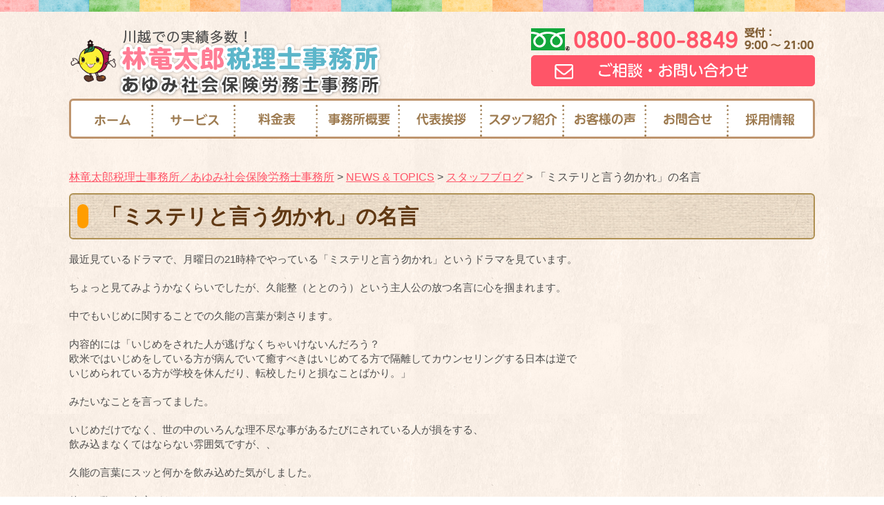

--- FILE ---
content_type: text/html; charset=UTF-8
request_url: https://dragon-tax.jp/post-840/
body_size: 8199
content:
<!DOCTYPE html>
<!--[if lte IE 7 ]><html class="ie8 ie7"><![endif]--> 
<!--[if IE 8 ]><html class="ie8"><![endif]--> 
<!--[if IE 9 ]><html class="ie9"><![endif]--> 
<!--[if (gt IE 9)|!(IE)]><!--><html><!--<![endif]-->
<head>
	<meta name="google-site-verification" content="WjO_PzZ-zaRZksWefzYwb6804rYBZR91GsuNt7r_568" />
	<meta http-equiv="Content-Type" content="text/html; charset=utf-8" />
	
	<meta http-equiv="Content-Style-Type" content="text/css" />
	<meta http-equiv="Content-Script-Type" content="text/javascript" />
	<meta http-equiv="imagetoolbar" content="no" />
	<meta name="robots" content="index, follow" />
	<meta name="robots" content="all" />
	<link href="https://dragon-tax.jp/wp-content/themes/hayashiryutaro/style.css?1768574011" rel="stylesheet" type="text/css" media="all" />

	<meta http-equiv="X-UA-Compatible" content="IE=EmulateIE9" />
	
	<meta name="viewport" content="width=1280" />
	
	
		<!-- All in One SEO 4.1.6.2 -->
		<title>「ミステリと言う勿かれ」の名言 - 林竜太郎税理士事務所／あゆみ社会保険労務士事務所</title>
		<meta name="description" content="最近見ているドラマで、月曜日の21時枠でやっている「ミステリと言う勿かれ」というドラマを見ています。 ちょっと見てみようかなくらいでしたが、久能整（ととのう）という主人公の放つ名言に心を掴まれます。 中でもいじめに関する […]" />
		<meta name="robots" content="max-image-preview:large" />
		<link rel="canonical" href="https://dragon-tax.jp/post-840/" />
		<meta property="og:locale" content="ja_JP" />
		<meta property="og:site_name" content="林竜太郎税理士事務所／あゆみ社会保険労務士事務所 -" />
		<meta property="og:type" content="article" />
		<meta property="og:title" content="「ミステリと言う勿かれ」の名言 - 林竜太郎税理士事務所／あゆみ社会保険労務士事務所" />
		<meta property="og:description" content="最近見ているドラマで、月曜日の21時枠でやっている「ミステリと言う勿かれ」というドラマを見ています。 ちょっと見てみようかなくらいでしたが、久能整（ととのう）という主人公の放つ名言に心を掴まれます。 中でもいじめに関する […]" />
		<meta property="og:url" content="https://dragon-tax.jp/post-840/" />
		<meta property="article:published_time" content="2022-01-25T04:52:22+00:00" />
		<meta property="article:modified_time" content="2022-01-25T04:52:22+00:00" />
		<meta name="twitter:card" content="summary" />
		<meta name="twitter:title" content="「ミステリと言う勿かれ」の名言 - 林竜太郎税理士事務所／あゆみ社会保険労務士事務所" />
		<meta name="twitter:description" content="最近見ているドラマで、月曜日の21時枠でやっている「ミステリと言う勿かれ」というドラマを見ています。 ちょっと見てみようかなくらいでしたが、久能整（ととのう）という主人公の放つ名言に心を掴まれます。 中でもいじめに関する […]" />
		<script type="application/ld+json" class="aioseo-schema">
			{"@context":"https:\/\/schema.org","@graph":[{"@type":"WebSite","@id":"https:\/\/dragon-tax.jp\/#website","url":"https:\/\/dragon-tax.jp\/","name":"\u6797\u7adc\u592a\u90ce\u7a0e\u7406\u58eb\u4e8b\u52d9\u6240\uff0f\u3042\u3086\u307f\u793e\u4f1a\u4fdd\u967a\u52b4\u52d9\u58eb\u4e8b\u52d9\u6240","inLanguage":"ja","publisher":{"@id":"https:\/\/dragon-tax.jp\/#organization"}},{"@type":"Organization","@id":"https:\/\/dragon-tax.jp\/#organization","name":"\u6797\u7adc\u592a\u90ce\u7a0e\u7406\u58eb\u4e8b\u52d9\u6240","url":"https:\/\/dragon-tax.jp\/"},{"@type":"BreadcrumbList","@id":"https:\/\/dragon-tax.jp\/post-840\/#breadcrumblist","itemListElement":[{"@type":"ListItem","@id":"https:\/\/dragon-tax.jp\/#listItem","position":1,"item":{"@type":"WebPage","@id":"https:\/\/dragon-tax.jp\/","name":"\u30db\u30fc\u30e0","description":"\u30b5\u30fc\u30d3\u30b9\u4e00\u89a7 \u30bb\u30df\u30ca\u30fc\u958b\u50ac\u5b9f\u7e3e \u9662\u9577\u592b\u4eba\u306e\u305f\u3081\u306e\u7d4c\u55b6\u587e\u30bb\u30df\u30ca\u30fc \u5f53\u65e5\u306e\u30bb\u30df\u30ca\u30fc\u98a8\u666f\u306f\u3053\u3061\u3089 \u30a8\u30f3 [\u2026]","url":"https:\/\/dragon-tax.jp\/"},"nextItem":"https:\/\/dragon-tax.jp\/post-840\/#listItem"},{"@type":"ListItem","@id":"https:\/\/dragon-tax.jp\/post-840\/#listItem","position":2,"item":{"@type":"WebPage","@id":"https:\/\/dragon-tax.jp\/post-840\/","name":"\u300c\u30df\u30b9\u30c6\u30ea\u3068\u8a00\u3046\u52ff\u304b\u308c\u300d\u306e\u540d\u8a00","description":"\u6700\u8fd1\u898b\u3066\u3044\u308b\u30c9\u30e9\u30de\u3067\u3001\u6708\u66dc\u65e5\u306e21\u6642\u67a0\u3067\u3084\u3063\u3066\u3044\u308b\u300c\u30df\u30b9\u30c6\u30ea\u3068\u8a00\u3046\u52ff\u304b\u308c\u300d\u3068\u3044\u3046\u30c9\u30e9\u30de\u3092\u898b\u3066\u3044\u307e\u3059\u3002 \u3061\u3087\u3063\u3068\u898b\u3066\u307f\u3088\u3046\u304b\u306a\u304f\u3089\u3044\u3067\u3057\u305f\u304c\u3001\u4e45\u80fd\u6574\uff08\u3068\u3068\u306e\u3046\uff09\u3068\u3044\u3046\u4e3b\u4eba\u516c\u306e\u653e\u3064\u540d\u8a00\u306b\u5fc3\u3092\u63b4\u307e\u308c\u307e\u3059\u3002 \u4e2d\u3067\u3082\u3044\u3058\u3081\u306b\u95a2\u3059\u308b [\u2026]","url":"https:\/\/dragon-tax.jp\/post-840\/"},"previousItem":"https:\/\/dragon-tax.jp\/#listItem"}]},{"@type":"Person","@id":"https:\/\/dragon-tax.jp\/author\/iizdpztuwehjbvwz0hdmbdpnxlbemowh\/#author","url":"https:\/\/dragon-tax.jp\/author\/iizdpztuwehjbvwz0hdmbdpnxlbemowh\/","name":"IizDpZTuwehjBvWZ0HdMbdpnXLBeMoWH","image":{"@type":"ImageObject","@id":"https:\/\/dragon-tax.jp\/post-840\/#authorImage","url":"https:\/\/secure.gravatar.com\/avatar\/052c88cf00337380b163f500ccc5cb26?s=96&d=mm&r=g","width":96,"height":96,"caption":"IizDpZTuwehjBvWZ0HdMbdpnXLBeMoWH"}},{"@type":"WebPage","@id":"https:\/\/dragon-tax.jp\/post-840\/#webpage","url":"https:\/\/dragon-tax.jp\/post-840\/","name":"\u300c\u30df\u30b9\u30c6\u30ea\u3068\u8a00\u3046\u52ff\u304b\u308c\u300d\u306e\u540d\u8a00 - \u6797\u7adc\u592a\u90ce\u7a0e\u7406\u58eb\u4e8b\u52d9\u6240\uff0f\u3042\u3086\u307f\u793e\u4f1a\u4fdd\u967a\u52b4\u52d9\u58eb\u4e8b\u52d9\u6240","description":"\u6700\u8fd1\u898b\u3066\u3044\u308b\u30c9\u30e9\u30de\u3067\u3001\u6708\u66dc\u65e5\u306e21\u6642\u67a0\u3067\u3084\u3063\u3066\u3044\u308b\u300c\u30df\u30b9\u30c6\u30ea\u3068\u8a00\u3046\u52ff\u304b\u308c\u300d\u3068\u3044\u3046\u30c9\u30e9\u30de\u3092\u898b\u3066\u3044\u307e\u3059\u3002 \u3061\u3087\u3063\u3068\u898b\u3066\u307f\u3088\u3046\u304b\u306a\u304f\u3089\u3044\u3067\u3057\u305f\u304c\u3001\u4e45\u80fd\u6574\uff08\u3068\u3068\u306e\u3046\uff09\u3068\u3044\u3046\u4e3b\u4eba\u516c\u306e\u653e\u3064\u540d\u8a00\u306b\u5fc3\u3092\u63b4\u307e\u308c\u307e\u3059\u3002 \u4e2d\u3067\u3082\u3044\u3058\u3081\u306b\u95a2\u3059\u308b [\u2026]","inLanguage":"ja","isPartOf":{"@id":"https:\/\/dragon-tax.jp\/#website"},"breadcrumb":{"@id":"https:\/\/dragon-tax.jp\/post-840\/#breadcrumblist"},"author":"https:\/\/dragon-tax.jp\/author\/iizdpztuwehjbvwz0hdmbdpnxlbemowh\/#author","creator":"https:\/\/dragon-tax.jp\/author\/iizdpztuwehjbvwz0hdmbdpnxlbemowh\/#author","datePublished":"2022-01-25T04:52:22+09:00","dateModified":"2022-01-25T04:52:22+09:00"},{"@type":"BlogPosting","@id":"https:\/\/dragon-tax.jp\/post-840\/#blogposting","name":"\u300c\u30df\u30b9\u30c6\u30ea\u3068\u8a00\u3046\u52ff\u304b\u308c\u300d\u306e\u540d\u8a00 - \u6797\u7adc\u592a\u90ce\u7a0e\u7406\u58eb\u4e8b\u52d9\u6240\uff0f\u3042\u3086\u307f\u793e\u4f1a\u4fdd\u967a\u52b4\u52d9\u58eb\u4e8b\u52d9\u6240","description":"\u6700\u8fd1\u898b\u3066\u3044\u308b\u30c9\u30e9\u30de\u3067\u3001\u6708\u66dc\u65e5\u306e21\u6642\u67a0\u3067\u3084\u3063\u3066\u3044\u308b\u300c\u30df\u30b9\u30c6\u30ea\u3068\u8a00\u3046\u52ff\u304b\u308c\u300d\u3068\u3044\u3046\u30c9\u30e9\u30de\u3092\u898b\u3066\u3044\u307e\u3059\u3002 \u3061\u3087\u3063\u3068\u898b\u3066\u307f\u3088\u3046\u304b\u306a\u304f\u3089\u3044\u3067\u3057\u305f\u304c\u3001\u4e45\u80fd\u6574\uff08\u3068\u3068\u306e\u3046\uff09\u3068\u3044\u3046\u4e3b\u4eba\u516c\u306e\u653e\u3064\u540d\u8a00\u306b\u5fc3\u3092\u63b4\u307e\u308c\u307e\u3059\u3002 \u4e2d\u3067\u3082\u3044\u3058\u3081\u306b\u95a2\u3059\u308b [\u2026]","inLanguage":"ja","headline":"\u300c\u30df\u30b9\u30c6\u30ea\u3068\u8a00\u3046\u52ff\u304b\u308c\u300d\u306e\u540d\u8a00","author":{"@id":"https:\/\/dragon-tax.jp\/author\/iizdpztuwehjbvwz0hdmbdpnxlbemowh\/#author"},"publisher":{"@id":"https:\/\/dragon-tax.jp\/#organization"},"datePublished":"2022-01-25T04:52:22+09:00","dateModified":"2022-01-25T04:52:22+09:00","articleSection":"\u30b9\u30bf\u30c3\u30d5\u30d6\u30ed\u30b0","mainEntityOfPage":{"@id":"https:\/\/dragon-tax.jp\/post-840\/#webpage"},"isPartOf":{"@id":"https:\/\/dragon-tax.jp\/post-840\/#webpage"}}]}
		</script>
		<!-- All in One SEO -->

<script type="text/javascript">
window._wpemojiSettings = {"baseUrl":"https:\/\/s.w.org\/images\/core\/emoji\/14.0.0\/72x72\/","ext":".png","svgUrl":"https:\/\/s.w.org\/images\/core\/emoji\/14.0.0\/svg\/","svgExt":".svg","source":{"concatemoji":"https:\/\/dragon-tax.jp\/wp-includes\/js\/wp-emoji-release.min.js?ver=41a432d4261b712a4c793de5e510430b"}};
/*! This file is auto-generated */
!function(e,a,t){var n,r,o,i=a.createElement("canvas"),p=i.getContext&&i.getContext("2d");function s(e,t){p.clearRect(0,0,i.width,i.height),p.fillText(e,0,0);e=i.toDataURL();return p.clearRect(0,0,i.width,i.height),p.fillText(t,0,0),e===i.toDataURL()}function c(e){var t=a.createElement("script");t.src=e,t.defer=t.type="text/javascript",a.getElementsByTagName("head")[0].appendChild(t)}for(o=Array("flag","emoji"),t.supports={everything:!0,everythingExceptFlag:!0},r=0;r<o.length;r++)t.supports[o[r]]=function(e){if(p&&p.fillText)switch(p.textBaseline="top",p.font="600 32px Arial",e){case"flag":return s("\ud83c\udff3\ufe0f\u200d\u26a7\ufe0f","\ud83c\udff3\ufe0f\u200b\u26a7\ufe0f")?!1:!s("\ud83c\uddfa\ud83c\uddf3","\ud83c\uddfa\u200b\ud83c\uddf3")&&!s("\ud83c\udff4\udb40\udc67\udb40\udc62\udb40\udc65\udb40\udc6e\udb40\udc67\udb40\udc7f","\ud83c\udff4\u200b\udb40\udc67\u200b\udb40\udc62\u200b\udb40\udc65\u200b\udb40\udc6e\u200b\udb40\udc67\u200b\udb40\udc7f");case"emoji":return!s("\ud83e\udef1\ud83c\udffb\u200d\ud83e\udef2\ud83c\udfff","\ud83e\udef1\ud83c\udffb\u200b\ud83e\udef2\ud83c\udfff")}return!1}(o[r]),t.supports.everything=t.supports.everything&&t.supports[o[r]],"flag"!==o[r]&&(t.supports.everythingExceptFlag=t.supports.everythingExceptFlag&&t.supports[o[r]]);t.supports.everythingExceptFlag=t.supports.everythingExceptFlag&&!t.supports.flag,t.DOMReady=!1,t.readyCallback=function(){t.DOMReady=!0},t.supports.everything||(n=function(){t.readyCallback()},a.addEventListener?(a.addEventListener("DOMContentLoaded",n,!1),e.addEventListener("load",n,!1)):(e.attachEvent("onload",n),a.attachEvent("onreadystatechange",function(){"complete"===a.readyState&&t.readyCallback()})),(e=t.source||{}).concatemoji?c(e.concatemoji):e.wpemoji&&e.twemoji&&(c(e.twemoji),c(e.wpemoji)))}(window,document,window._wpemojiSettings);
</script>
<style type="text/css">
img.wp-smiley,
img.emoji {
	display: inline !important;
	border: none !important;
	box-shadow: none !important;
	height: 1em !important;
	width: 1em !important;
	margin: 0 0.07em !important;
	vertical-align: -0.1em !important;
	background: none !important;
	padding: 0 !important;
}
</style>
	<link rel='stylesheet' id='wp-block-library-css' href='https://dragon-tax.jp/wp-includes/css/dist/block-library/style.min.css?ver=41a432d4261b712a4c793de5e510430b' type='text/css' media='all' />
<link rel='stylesheet' id='classic-theme-styles-css' href='https://dragon-tax.jp/wp-includes/css/classic-themes.min.css?ver=41a432d4261b712a4c793de5e510430b' type='text/css' media='all' />
<style id='global-styles-inline-css' type='text/css'>
body{--wp--preset--color--black: #000000;--wp--preset--color--cyan-bluish-gray: #abb8c3;--wp--preset--color--white: #ffffff;--wp--preset--color--pale-pink: #f78da7;--wp--preset--color--vivid-red: #cf2e2e;--wp--preset--color--luminous-vivid-orange: #ff6900;--wp--preset--color--luminous-vivid-amber: #fcb900;--wp--preset--color--light-green-cyan: #7bdcb5;--wp--preset--color--vivid-green-cyan: #00d084;--wp--preset--color--pale-cyan-blue: #8ed1fc;--wp--preset--color--vivid-cyan-blue: #0693e3;--wp--preset--color--vivid-purple: #9b51e0;--wp--preset--gradient--vivid-cyan-blue-to-vivid-purple: linear-gradient(135deg,rgba(6,147,227,1) 0%,rgb(155,81,224) 100%);--wp--preset--gradient--light-green-cyan-to-vivid-green-cyan: linear-gradient(135deg,rgb(122,220,180) 0%,rgb(0,208,130) 100%);--wp--preset--gradient--luminous-vivid-amber-to-luminous-vivid-orange: linear-gradient(135deg,rgba(252,185,0,1) 0%,rgba(255,105,0,1) 100%);--wp--preset--gradient--luminous-vivid-orange-to-vivid-red: linear-gradient(135deg,rgba(255,105,0,1) 0%,rgb(207,46,46) 100%);--wp--preset--gradient--very-light-gray-to-cyan-bluish-gray: linear-gradient(135deg,rgb(238,238,238) 0%,rgb(169,184,195) 100%);--wp--preset--gradient--cool-to-warm-spectrum: linear-gradient(135deg,rgb(74,234,220) 0%,rgb(151,120,209) 20%,rgb(207,42,186) 40%,rgb(238,44,130) 60%,rgb(251,105,98) 80%,rgb(254,248,76) 100%);--wp--preset--gradient--blush-light-purple: linear-gradient(135deg,rgb(255,206,236) 0%,rgb(152,150,240) 100%);--wp--preset--gradient--blush-bordeaux: linear-gradient(135deg,rgb(254,205,165) 0%,rgb(254,45,45) 50%,rgb(107,0,62) 100%);--wp--preset--gradient--luminous-dusk: linear-gradient(135deg,rgb(255,203,112) 0%,rgb(199,81,192) 50%,rgb(65,88,208) 100%);--wp--preset--gradient--pale-ocean: linear-gradient(135deg,rgb(255,245,203) 0%,rgb(182,227,212) 50%,rgb(51,167,181) 100%);--wp--preset--gradient--electric-grass: linear-gradient(135deg,rgb(202,248,128) 0%,rgb(113,206,126) 100%);--wp--preset--gradient--midnight: linear-gradient(135deg,rgb(2,3,129) 0%,rgb(40,116,252) 100%);--wp--preset--duotone--dark-grayscale: url('#wp-duotone-dark-grayscale');--wp--preset--duotone--grayscale: url('#wp-duotone-grayscale');--wp--preset--duotone--purple-yellow: url('#wp-duotone-purple-yellow');--wp--preset--duotone--blue-red: url('#wp-duotone-blue-red');--wp--preset--duotone--midnight: url('#wp-duotone-midnight');--wp--preset--duotone--magenta-yellow: url('#wp-duotone-magenta-yellow');--wp--preset--duotone--purple-green: url('#wp-duotone-purple-green');--wp--preset--duotone--blue-orange: url('#wp-duotone-blue-orange');--wp--preset--font-size--small: 13px;--wp--preset--font-size--medium: 20px;--wp--preset--font-size--large: 36px;--wp--preset--font-size--x-large: 42px;--wp--preset--spacing--20: 0.44rem;--wp--preset--spacing--30: 0.67rem;--wp--preset--spacing--40: 1rem;--wp--preset--spacing--50: 1.5rem;--wp--preset--spacing--60: 2.25rem;--wp--preset--spacing--70: 3.38rem;--wp--preset--spacing--80: 5.06rem;--wp--preset--shadow--natural: 6px 6px 9px rgba(0, 0, 0, 0.2);--wp--preset--shadow--deep: 12px 12px 50px rgba(0, 0, 0, 0.4);--wp--preset--shadow--sharp: 6px 6px 0px rgba(0, 0, 0, 0.2);--wp--preset--shadow--outlined: 6px 6px 0px -3px rgba(255, 255, 255, 1), 6px 6px rgba(0, 0, 0, 1);--wp--preset--shadow--crisp: 6px 6px 0px rgba(0, 0, 0, 1);}:where(.is-layout-flex){gap: 0.5em;}body .is-layout-flow > .alignleft{float: left;margin-inline-start: 0;margin-inline-end: 2em;}body .is-layout-flow > .alignright{float: right;margin-inline-start: 2em;margin-inline-end: 0;}body .is-layout-flow > .aligncenter{margin-left: auto !important;margin-right: auto !important;}body .is-layout-constrained > .alignleft{float: left;margin-inline-start: 0;margin-inline-end: 2em;}body .is-layout-constrained > .alignright{float: right;margin-inline-start: 2em;margin-inline-end: 0;}body .is-layout-constrained > .aligncenter{margin-left: auto !important;margin-right: auto !important;}body .is-layout-constrained > :where(:not(.alignleft):not(.alignright):not(.alignfull)){max-width: var(--wp--style--global--content-size);margin-left: auto !important;margin-right: auto !important;}body .is-layout-constrained > .alignwide{max-width: var(--wp--style--global--wide-size);}body .is-layout-flex{display: flex;}body .is-layout-flex{flex-wrap: wrap;align-items: center;}body .is-layout-flex > *{margin: 0;}:where(.wp-block-columns.is-layout-flex){gap: 2em;}.has-black-color{color: var(--wp--preset--color--black) !important;}.has-cyan-bluish-gray-color{color: var(--wp--preset--color--cyan-bluish-gray) !important;}.has-white-color{color: var(--wp--preset--color--white) !important;}.has-pale-pink-color{color: var(--wp--preset--color--pale-pink) !important;}.has-vivid-red-color{color: var(--wp--preset--color--vivid-red) !important;}.has-luminous-vivid-orange-color{color: var(--wp--preset--color--luminous-vivid-orange) !important;}.has-luminous-vivid-amber-color{color: var(--wp--preset--color--luminous-vivid-amber) !important;}.has-light-green-cyan-color{color: var(--wp--preset--color--light-green-cyan) !important;}.has-vivid-green-cyan-color{color: var(--wp--preset--color--vivid-green-cyan) !important;}.has-pale-cyan-blue-color{color: var(--wp--preset--color--pale-cyan-blue) !important;}.has-vivid-cyan-blue-color{color: var(--wp--preset--color--vivid-cyan-blue) !important;}.has-vivid-purple-color{color: var(--wp--preset--color--vivid-purple) !important;}.has-black-background-color{background-color: var(--wp--preset--color--black) !important;}.has-cyan-bluish-gray-background-color{background-color: var(--wp--preset--color--cyan-bluish-gray) !important;}.has-white-background-color{background-color: var(--wp--preset--color--white) !important;}.has-pale-pink-background-color{background-color: var(--wp--preset--color--pale-pink) !important;}.has-vivid-red-background-color{background-color: var(--wp--preset--color--vivid-red) !important;}.has-luminous-vivid-orange-background-color{background-color: var(--wp--preset--color--luminous-vivid-orange) !important;}.has-luminous-vivid-amber-background-color{background-color: var(--wp--preset--color--luminous-vivid-amber) !important;}.has-light-green-cyan-background-color{background-color: var(--wp--preset--color--light-green-cyan) !important;}.has-vivid-green-cyan-background-color{background-color: var(--wp--preset--color--vivid-green-cyan) !important;}.has-pale-cyan-blue-background-color{background-color: var(--wp--preset--color--pale-cyan-blue) !important;}.has-vivid-cyan-blue-background-color{background-color: var(--wp--preset--color--vivid-cyan-blue) !important;}.has-vivid-purple-background-color{background-color: var(--wp--preset--color--vivid-purple) !important;}.has-black-border-color{border-color: var(--wp--preset--color--black) !important;}.has-cyan-bluish-gray-border-color{border-color: var(--wp--preset--color--cyan-bluish-gray) !important;}.has-white-border-color{border-color: var(--wp--preset--color--white) !important;}.has-pale-pink-border-color{border-color: var(--wp--preset--color--pale-pink) !important;}.has-vivid-red-border-color{border-color: var(--wp--preset--color--vivid-red) !important;}.has-luminous-vivid-orange-border-color{border-color: var(--wp--preset--color--luminous-vivid-orange) !important;}.has-luminous-vivid-amber-border-color{border-color: var(--wp--preset--color--luminous-vivid-amber) !important;}.has-light-green-cyan-border-color{border-color: var(--wp--preset--color--light-green-cyan) !important;}.has-vivid-green-cyan-border-color{border-color: var(--wp--preset--color--vivid-green-cyan) !important;}.has-pale-cyan-blue-border-color{border-color: var(--wp--preset--color--pale-cyan-blue) !important;}.has-vivid-cyan-blue-border-color{border-color: var(--wp--preset--color--vivid-cyan-blue) !important;}.has-vivid-purple-border-color{border-color: var(--wp--preset--color--vivid-purple) !important;}.has-vivid-cyan-blue-to-vivid-purple-gradient-background{background: var(--wp--preset--gradient--vivid-cyan-blue-to-vivid-purple) !important;}.has-light-green-cyan-to-vivid-green-cyan-gradient-background{background: var(--wp--preset--gradient--light-green-cyan-to-vivid-green-cyan) !important;}.has-luminous-vivid-amber-to-luminous-vivid-orange-gradient-background{background: var(--wp--preset--gradient--luminous-vivid-amber-to-luminous-vivid-orange) !important;}.has-luminous-vivid-orange-to-vivid-red-gradient-background{background: var(--wp--preset--gradient--luminous-vivid-orange-to-vivid-red) !important;}.has-very-light-gray-to-cyan-bluish-gray-gradient-background{background: var(--wp--preset--gradient--very-light-gray-to-cyan-bluish-gray) !important;}.has-cool-to-warm-spectrum-gradient-background{background: var(--wp--preset--gradient--cool-to-warm-spectrum) !important;}.has-blush-light-purple-gradient-background{background: var(--wp--preset--gradient--blush-light-purple) !important;}.has-blush-bordeaux-gradient-background{background: var(--wp--preset--gradient--blush-bordeaux) !important;}.has-luminous-dusk-gradient-background{background: var(--wp--preset--gradient--luminous-dusk) !important;}.has-pale-ocean-gradient-background{background: var(--wp--preset--gradient--pale-ocean) !important;}.has-electric-grass-gradient-background{background: var(--wp--preset--gradient--electric-grass) !important;}.has-midnight-gradient-background{background: var(--wp--preset--gradient--midnight) !important;}.has-small-font-size{font-size: var(--wp--preset--font-size--small) !important;}.has-medium-font-size{font-size: var(--wp--preset--font-size--medium) !important;}.has-large-font-size{font-size: var(--wp--preset--font-size--large) !important;}.has-x-large-font-size{font-size: var(--wp--preset--font-size--x-large) !important;}
.wp-block-navigation a:where(:not(.wp-element-button)){color: inherit;}
:where(.wp-block-columns.is-layout-flex){gap: 2em;}
.wp-block-pullquote{font-size: 1.5em;line-height: 1.6;}
</style>
<script type='text/javascript' src='https://dragon-tax.jp/wp-includes/js/jquery/jquery.min.js?ver=3.6.4' id='jquery-core-js'></script>
<script type='text/javascript' src='https://dragon-tax.jp/wp-includes/js/jquery/jquery-migrate.min.js?ver=3.4.0' id='jquery-migrate-js'></script>
<script type='text/javascript' src='https://dragon-tax.jp/wp-content/themes/hayashiryutaro/js/common.js?1768574011&#038;ver=41a432d4261b712a4c793de5e510430b' id='commonjs-js'></script>
<script type='text/javascript' src='https://dragon-tax.jp/wp-content/themes/hayashiryutaro/js/jquery.bxslider.min.js?ver=41a432d4261b712a4c793de5e510430b' id='slider_js-js'></script>
<link rel="https://api.w.org/" href="https://dragon-tax.jp/wp-json/" /><link rel="alternate" type="application/json" href="https://dragon-tax.jp/wp-json/wp/v2/posts/840" /><link rel="EditURI" type="application/rsd+xml" title="RSD" href="https://dragon-tax.jp/xmlrpc.php?rsd" />
<link rel="wlwmanifest" type="application/wlwmanifest+xml" href="https://dragon-tax.jp/wp-includes/wlwmanifest.xml" />

<link rel='shortlink' href='https://dragon-tax.jp/?p=840' />
<link rel="alternate" type="application/json+oembed" href="https://dragon-tax.jp/wp-json/oembed/1.0/embed?url=https%3A%2F%2Fdragon-tax.jp%2Fpost-840%2F" />
<link rel="alternate" type="text/xml+oembed" href="https://dragon-tax.jp/wp-json/oembed/1.0/embed?url=https%3A%2F%2Fdragon-tax.jp%2Fpost-840%2F&#038;format=xml" />
<style>.simplemap img{max-width:none !important;padding:0 !important;margin:0 !important;}.staticmap,.staticmap img{max-width:100% !important;height:auto !important;}.simplemap .simplemap-content{display:none;}</style>
<script>var google_map_api_key = 'AIzaSyCmAA60Y7vyNTTYoVJdnkmHoH7M8-RXxPM';</script><!-- Google Tag Manager -->
<script>(function(w,d,s,l,i){w[l]=w[l]||[];w[l].push({'gtm.start':
new Date().getTime(),event:'gtm.js'});var f=d.getElementsByTagName(s)[0],
j=d.createElement(s),dl=l!='dataLayer'?'&l='+l:'';j.async=true;j.src=
'https://www.googletagmanager.com/gtm.js?id='+i+dl;f.parentNode.insertBefore(j,f);
})(window,document,'script','dataLayer','GTM-MT49VL6');</script>
<!-- End Google Tag Manager --></head>
<body class="post-template-default single single-post postid-840 single-format-standard">
<div id="viewport">

  <div id="header">
    <div class="inner cl">
      <div class="logo">
        <h1 class="txt"><a href="https://dragon-tax.jp/" class="op"><img src="https://dragon-tax.jp/wp-content/themes/hayashiryutaro/images/header_txt.png" alt="川越の実績多数の税理士事務所 林竜太郎税理士事務所／あゆみ社会保険労務士事務所" width="547" height="100" /></a></h1>
      </div>
      <div class="tel"><img src="https://dragon-tax.jp/wp-content/themes/hayashiryutaro/images/header_tel.png" alt="0800-800-8849 受付：9:00～21:00" width="409" height="34" /></div>
      <div class="btn"><a href="https://dragon-tax.jp/inquiry.html" class="on"><img src="https://dragon-tax.jp/wp-content/themes/hayashiryutaro/images/header_btn.png" alt="ご相談・お問い合わせ" width="411" height="45" /></a></div>
    </div>
    <!-- end header -->
  </div>

  <div id="header_nav">
    <ul class="cl">
      <li><a href="https://dragon-tax.jp/" class="on"><img src="https://dragon-tax.jp/wp-content/themes/hayashiryutaro/images/nav1.png" alt="ホーム" width="52" height="16" /></a></li>
      <li><a href="https://dragon-tax.jp/service.html" class="on"><img src="https://dragon-tax.jp/wp-content/themes/hayashiryutaro/images/nav2.png" alt="サービス" width="70" height="17" /></a></li>
      <li><a href="https://dragon-tax.jp/price.html" class="on"><img src="https://dragon-tax.jp/wp-content/themes/hayashiryutaro/images/nav3.png" alt="料金表" width="54" height="18" /></a></li>
      <li><a href="https://dragon-tax.jp/outline.html#outline01" class="on"><img src="https://dragon-tax.jp/wp-content/themes/hayashiryutaro/images/nav4.png" alt="事務所概要" width="90" height="18" /></a></li>
      <li><a href="https://dragon-tax.jp/page-214/page-1073/" class="on"><img src="https://dragon-tax.jp/wp-content/themes/hayashiryutaro/images/nav5.png" alt="代表挨拶" width="72" height="18" /></a></li>
	  <li><a href="https://dragon-tax.jp/staff.html" class="on"><img src="https://dragon-tax.jp/wp-content/themes/hayashiryutaro/images/nav9.png" alt="スタッフ紹介" width="99" height="18" /></a></li>
      <li><a href="https://dragon-tax.jp/customer/" class="on"><img src="https://dragon-tax.jp/wp-content/themes/hayashiryutaro/images/nav6.png" alt="お客様の声" width="89" height="18" /></a></li>
      <li><a href="https://dragon-tax.jp/inquiry.html" class="on"><img src="https://dragon-tax.jp/wp-content/themes/hayashiryutaro/images/nav7.png" alt="お問合せ" width="70" height="18" /></a></li>
	  <li><a href="https://dragon-tax-recruit.com/" class="on"><img src="https://dragon-tax.jp/wp-content/themes/hayashiryutaro/images/nav8.png" alt="採用情報" width="70" height="18" /></a></li>
    </ul>
    <!-- end header_nav -->
  </div>



				
	<div id="wrap">
		<div id="contents" class="cl">
			<div id="main">
				<p class="breadcrumb"><!-- Breadcrumb NavXT 5.7.1 -->
<span property="itemListElement" typeof="ListItem"><a property="item" typeof="WebPage" title="林竜太郎税理士事務所／あゆみ社会保険労務士事務所へ移動" href="https://dragon-tax.jp" class="home"><span property="name">林竜太郎税理士事務所／あゆみ社会保険労務士事務所</span></a><meta property="position" content="1"></span> &gt; <span property="itemListElement" typeof="ListItem"><a property="item" typeof="WebPage" title="NEWS &#038; TOPICSへ移動" href="https://dragon-tax.jp/news-topics/" class="post-root post post-post"><span property="name">NEWS &#038; TOPICS</span></a><meta property="position" content="2"></span> &gt; <span property="itemListElement" typeof="ListItem"><a property="item" typeof="WebPage" title="スタッフブログのカテゴリーアーカイブへ移動" href="https://dragon-tax.jp/category/%e3%82%b9%e3%82%bf%e3%83%83%e3%83%95%e3%83%96%e3%83%ad%e3%82%b0/" class="taxonomy category"><span property="name">スタッフブログ</span></a><meta property="position" content="3"></span> &gt; <span property="itemListElement" typeof="ListItem"><span property="name">「ミステリと言う勿かれ」の名言</span><meta property="position" content="4"></span></p>
				<h2>「ミステリと言う勿かれ」の名言</h2>
				
				<div class="entry cl"><p>最近見ているドラマで、月曜日の21時枠でやっている「ミステリと言う勿かれ」というドラマを見ています。</p>
<p>ちょっと見てみようかなくらいでしたが、久能整（ととのう）という主人公の放つ名言に心を掴まれます。</p>
<p>中でもいじめに関することでの久能の言葉が刺さります。</p>
<p>内容的には「いじめをされた人が逃げなくちゃいけないんだろう？<br />
欧米ではいじめをしている方が病んでいて癒すべきはいじめてる方で隔離してカウンセリングする日本は逆で<br />
いじめられている方が学校を休んだり、転校したりと損なことばかり。」</p>
<p>みたいなことを言ってました。</p>
<p>いじめだけでなく、世の中のいろんな理不尽な事があるたびにされている人が損をする、<br />
飲み込まなくてはならない雰囲気ですが、、</p>
<p>久能の言葉にスッと何かを飲み込めた気がしました。</p>
<p>他にも数々の名言がありましたので、おススメです。</p>
<p>ムラタ</p>
</div>
				
			<h3 class="mt40">スタッフブログの最新記事</h3>
			
			<div class="baselist">
			<ul>
							<li><a href="https://dragon-tax.jp/post-858/">スポーツジム</a></li>
							<li><a href="https://dragon-tax.jp/post-852/">お菓子作り</a></li>
							<li><a href="https://dragon-tax.jp/post-850/">なぜ僕らは働くのか</a></li>
							<li><a href="https://dragon-tax.jp/test8/">無料相談のご案内・各専門ホームページのご紹介</a></li>
							<li><a href="https://dragon-tax.jp/post-797/">そしてバトンは渡された</a></li>
							<li><a href="https://dragon-tax.jp/post-792/">年越しの瞬間</a></li>
							<li><a href="https://dragon-tax.jp/post-784/">軽井沢の湯川ふるさと公園</a></li>
							<li><a href="https://dragon-tax.jp/post-780/">妹に孫が産まれました</a></li>
							<li><a href="https://dragon-tax.jp/post-777/">二月の勝者</a></li>
							<li><a href="https://dragon-tax.jp/post-774/">ジョイフル本田に行ってきました。</a></li>
							<li><a href="https://dragon-tax.jp/post-772/">西武園ゆうえんち</a></li>
							<li><a href="https://dragon-tax.jp/post-767/">ドキドキとワクワク</a></li>
						</ul>
		</div>	
		
				
<div class="mt50">
  <a href="https://dragon-tax.jp/inquiry.html" class="op"><img src="https://dragon-tax.jp/wp-content/themes/hayashiryutaro/images/bnr.png" alt="初回無料相談を実施しています お気軽にお問合せ下さい パソコンからお申込み WEBからお申込み頂けます 受付はこちら お電話の方 0120-983-884 受付：9:00～21:00" width="1080" height="255" /></a>
</div>
			</div>
			
		</div>
	</div>


  <div id="footer">
    <div class="inner">
      <div class="pagetop"><a href="#" class="op"><img src="https://dragon-tax.jp/wp-content/themes/hayashiryutaro/images/pagetop.png" alt="ページ上部へ戻る" width="79" height="79" /></a></div>
      <div class="copyright">Copyright &copy; 林竜太郎税理士事務所／あゆみ社会保険労務士事務所 All Rights Reserved.</div>
    </div>
    <!-- end footer -->
  </div>

  <!-- end viewport -->
</div>
</body>
</html>




--- FILE ---
content_type: text/css
request_url: https://dragon-tax.jp/wp-content/themes/hayashiryutaro/style.css?1768574011
body_size: 5942
content:
@charset "UTF-8";
/*
Theme Name: 林竜太郎税理士事務所
Theme URI:
Description: 林竜太郎税理士事務所
Version: 1.0
Author: casleyconsulting.co.jp
*/
/* BODY
---------------------------------------------*/
html {
  width: 100%;
}

body, div,
dl, dt, dd, ul, ol, li,
h1, h2, h3, h4, h5, h6,
pre, form, fieldset, input, textarea, p, blockquote, th, td {
  margin: 0;
  padding: 0;
  font-size: 100%;
  list-style: none;
}

body {
  text-align: left;
  font-family: 'ヒラギノ角ゴ Pro W3','Hiragino Kaku Gothic Pro','メイリオ',Meiryo,'ＭＳ Ｐゴシック',sans-serif;
  font-size: 16px;
  line-height: 1.5em;
  color: #4d4d4d;
  background: url(images/bg.jpg) 0 0 repeat;
}

img {
  vertical-align: bottom;
  border: none;
}

a, a:link, a:visited {
  color: #ff5568;
  text-decoration: underline;
}

a:hover {
  color: #ff5568;
  font-weight: bold;
  text-decoration: none;
}

strong {
  font-weight: bold;
}

p {
  /*  padding:       15px 20px 8px 20px; */
  /*  padding:       15px 0 8px;  */
  padding: 0;
  line-height: 1.4em;
}

p.p_zero {
  padding: 0;
}

.sec #main p,
.indsec p {
  margin-left: 1em;
  margin-right: 1em;
}

.clear {
  clear: both;
}

.center {
  text-align: center;
}

.left {
  text-align: left;
}

.right {
  text-align: right;
}

.bold {
  font-weight: bold;
}

.red {
  color: #f00;
}

/* テーブル対応
---------------------------------------------*/
table {
  font-size: inherit;
  font: 100%;
}

table.mainstyle {
  border: 1px #b9b9b9 solid;
  border-collapse: collapse;
  border-spacing: 0;
  margin: 15px 20px 8px 20px;
}

table.mainstyle th {
  font-weight: bold;
  padding: 10px;
  border: 1px #b9b9b9 solid;
  border-width: 0 0 1px 1px;
  background: #FFFFCC;
}

table.mainstyle td {
  padding: 10px;
  border: 1px #b9b9b9 solid;
  border-width: 0 0 1px 1px;
  background: #fff;
}

/* Layout
---------------------------------------------*/
#viewport {
  width: 100%;
  overflow: hidden;
}

body {
  overflow-x: hidden;
  overflow-y: scroll;
}

#contents {
  width: 1080px;
  margin: 0 auto 0;
  padding: 45px 0 0;
}

#contents.wide #main {
  width: 100%;
}

.home #contents {
  padding: 35px 0 0;
}

#footer {
  clear: both;
}

/* Header
---------------------------------------------*/
#header {
  background: url(images/bg_repeat.jpg) 50% 0 repeat-x;
  height: 143px;
}

#header .inner {
  position: relative;
  width: 1080px;
  margin: 0 auto;
}

#header .logo {
  position: absolute;
  top: 41px;
  left: 2px;
}

#header .tel {
  position: absolute;
  top: 40px;
  right: 2px;
}

#header .btn {
  position: absolute;
  top: 80px;
  right: 0;
}

#header_nav {
  height: 58px;
}

#header_nav ul {
  width: 1080px;
  margin: 0 auto;
  height: 58px;
  border: 3px solid #be946d;
  border-radius: 6px;
  background: #FFF;
}

#header_nav ul li {
  float: left;
  /* width: 120px; */
  width: 119px;
}

/*#header_nav ul li:first-child {
  width: 156px;
}*/

#header_nav ul li:last-child a:after {
  display: none;
}

#header_nav ul li a {
  position: relative;
  display: block;
  padding-top: 18px;
  height: 40px;
  text-align: center;
}

#header_nav ul li a:after {
  position: absolute;
  display: block;
  content: "";
  right: 0;
  top: 0;
  bottom: 0;
  width: 3px;
  background: url(images/nav_brd.png) 0 50% no-repeat;
}

/* Footer
---------------------------------------------*/
#footer {
  position: relative;
  margin: 180px 0 0;
  background: #5cb6ca url(images/bg_repeat.jpg) 50% 0 repeat-x;
}

#footer .inner {
  position: relative;
  width: 1080px;
  margin: 0 auto;
}

#footer .pagetop {
  position: absolute;
  width: 79px;
  height: 79px;
  top: -133px;
  right: -118px;
}

#footer .copyright {
  clear: both;
  width: 100%;
  margin: 0;
  padding: 60px 0 45px;
  color: #FFF;
  font-size: 15px;
  font-weight: normal;
  line-height: 1;
  text-align: center;
}

/* サイドバー
---------------------------------------------*/
.dcjq-accordion {
  position: relative;
  margin: 0 0 10px;
  padding: 10px 9px;
  background: #efefef;
  border: 1px solid #d5d5d5;
  border-top: none;
}

#menu-sidemenu {
  background: #FFF;
}

#menu-sidemenu a {
  position: relative;
  display: block;
  padding: 13px 0 12px 25px;
  color: #646464;
  font-size: 14px;
  text-decoration: none;
  background: url(images/side_menu_icon01.png) 8px 15px no-repeat;
}

#menu-sidemenu a:hover {
  font-weight: normal;
  text-decoration: underline;
}

#menu-sidemenu a:after {
  position: absolute;
  display: block;
  content: '';
  height: 1px;
  background: url(images/side_brd.png) 0 0 repeat-x;
  bottom: 0;
  left: 5px;
  right: 5px;
}

.side_content {
  border: 1px solid #d5d5d5;
  border-top: none;
  padding: 10px 9px;
}

/* Main Contents
---------------------------------------------*/
h2 {
  background: url(images/h2_bg.jpg) 0 0 repeat-y;
  background-size: contain;
  border: 2px solid #af9052;
  padding: 12px 20px 12px 45px;
  margin: 0 0 18px;
  border-radius: 6px;
  color: #603813;
  font-size: 30px;
  font-weight: bold;
  line-height: 1.3em;
  overflow: hidden;
  position: relative;
  clear: both;
  z-index: 2;
}

h2:before {
  position: absolute;
  display: block;
  content: '';
  width: 16px;
  top: 14px;
  bottom: 14px;
  left: 10px;
  background: #ff9d00;
  border-radius: 8px;
}

h3 {
  padding: 0 0 0 30px;
  margin: 0 0 18px;
  color: #603813;
  font-size: 25px;
  font-weight: bold;
  line-height: 1.3em;
  position: relative;
  clear: both;
}

h3:before {
  position: absolute;
  display: block;
  content: '';
  width: 11px;
  top: 2px;
  bottom: 2px;
  left: 0;
  background: #603813;
}

h4 {
  background: #f9f9f9;
  border-left: 9px solid #603813;
  padding: 5px 10px 5px 16px;
  margin: 0 0 18px;
  color: #603813;
  font-size: 21px;
  font-weight: bold;
  line-height: 1.3em;
  position: relative;
  clear: both;
}

h5 {
  background: #ff5568;
  margin: 0 0 18px;
  padding: 5px 10px;
  color: #FFF;
  font-size: 20px;
  font-weight: bold;
  line-height: 1.3em;
  position: relative;
  clear: both;
}

h6 {
  background: #fff;
  border-radius: 10px;
  color: #4d4d4d;
  padding: 15px;
  margin: 0 0 18px;
  font-size: 16px;
  font-weight: normal;
  line-height: 1.3em;
  position: relative;
  clear: both;
}

h2 a,
h3 a,
h4 a,
h5 a,
h6 a {
  color: inherit !important;
}

table.mainstyle, ol.ol, ul.ul, p {
  margin: 15px 0 20px;
}

/* Main Image
---------------------------------------------*/
.bx-viewport {
  overflow: visible !important;
}

#main_image {
  min-width: 952px;
  overflow: hidden;
  height: 497px;
  margin: 25px auto 0;
  -webkit-box-sizing: border-box;
  -moz-box-sizing: border-box;
  -o-box-sizing: border-box;
  -ms-box-sizing: border-box;
  box-sizing: border-box;
}

#main_image .inner {
  width: 952px;
  height: 497px;
  margin: 0 auto;
  position: relative;
}

#main_image .inner .list ul {
  position: absolute;
  left: 0;
}

#main_image .inner .list ul li {
  position: absolute;
  width: 952px;
  height: 497px;
}

.bx-pager {
  display: none;
}

/* Top Page
---------------------------------------------*/
.main_nav li {
  float: left;
}

.main_nav-type1 li {
  float: right;
}

.main_nav-type1 li:first-child {
  float: left;
}

.main_nav-type2 ul {
  /* margin: 0 -5px; */
  display: flex;
  flex-wrap: wrap;
  justify-content: center;
}

.main_nav-type2 ul li {
  /* margin: 0 5px 10px; */
  float: initial;
  width: 15.8%;
  margin: 0 1% 1% 0;
}

.main_nav-type2 ul li:nth-child(6n) {
  margin-right: 0;
}

.main_nav-type2 ul li img {
  width: 100%;
  height: auto;
}

.main_nav-type3 li {
  float: right;
}

.main_nav-type3 li:first-child {
  float: left;
}

.flow_area h2 {
  margin: 0 0 58px;
}

.flow_area h3 {
  margin: 0;
  padding: 0;
}

.flow_area h3:before {
  display: none;
}

.flow_area .inner {
  position: relative;
  width: 936px;
  margin: 0 auto;
  z-index: 1;
  overflow: hidden;
}

.flow_area .inner:before {
  position: absolute;
  display: block;
  content: "";
  width: 70%;
  height: 4px;
  background: url(images/brd.png) 0 0 no-repeat;
  left: 200px;
  top: 135px;
  z-index: -1;
}

.flow_area .card {
  float: left;
  width: 285px;
  margin-left: 40px;
}

.flow_area .card:first-child {
  margin: 0;
}

.flow_area .card p {
  margin: 10px 0 0 30px;
  color: #846239;
  font-size: 14px;
  line-height: 1.65em;
}

.voice_area h2 {
  margin: 0 0 20px;
}

.voice_area .inner {
  padding: 0 30px;
  border: 2px solid #af9052;
  background: #ffffff;
  border-radius: 6px;
}

.voice_area .card {
  padding: 30px 0 28px;
  background: url(images/brd.png) 0 100% no-repeat;
}

.voice_area a {
  display: block;
  overflow: hidden;
  color: #846239;
  font-weight: normal;
  text-decoration: none;
}

.voice_area a:hover {
  color: #ff5568;
  text-decoration: underline;
}

.voice_area .img {
  display: block;
  float: left;
  width: 240px;
}

.voice_area .ttl {
  display: block;
  margin: 0 0 10px 240px;
  font-size: 20px;
  font-weight: bold;
  line-height: 1.3em;
}

.voice_area .txt {
  display: block;
  margin: 0 0 0 240px;
  font-size: 14px;
  line-height: 1.5em;
}

.voice_area .btn {
  width: 100%;
  margin: 25px auto 30px;
  text-align: center;
}

.info_area h2 {
  margin: 0 0 20px;
}

.info_area .inner {
  padding: 0 30px;
  border: 2px solid #af9052;
  background: #ffffff;
  border-radius: 6px;
}

.info_area li {
  padding: 30px 0 28px;
  background: url(images/brd.png) 0 100% no-repeat;
}

.info_area li:last-child {
  background: none;
}

.info_area a {
  color: #846239;
  font-weight: bold;
  text-decoration: none;
}

.info_area a:hover {
  color: #ff5568;
  text-decoration: underline;
}

.info_area .category {
  display: block;
  float: left;
  width: 220px;
  padding: 12px 0;
  background: #5cb6ca;
  border-radius: 6px;
  color: #FFF;
  font-size: 16px;
  font-weight: bold;
  text-align: center;
  letter-spacing: -.1em;
}

.info_area .txt {
  display: block;
  margin: 8px 0 0 240px;
  font-size: 17px;
  line-height: 1.5em;
}


.nav_area .nav > ul {
  width: 1040px;
  margin: 0 auto;
  padding: 0;
  position: relative;
}

.nav_area .nav > ul li.menu {
  float: left;
  width: 230px;
  margin: 0 0 0 40px;
}

.nav_area .nav > ul li.menu:first-child {
  margin: 0;
}

.nav_area .nav > ul li.menu > ul a {
  display: block;
  color: #846239;
  font-size: 18px;
  font-weight: normal;
  line-height: 1.3em;
  text-decoration: none;
}

.nav_area .nav > ul li.menu > ul a:hover {
  color: #ff5568;
  text-decoration: underline;
}

.nav_area .nav > ul li.menu > ul > li {
  margin: 0 0 18px;
}

.nav_area .nav > ul li.menu > ul > li > a {
  font-size: 18px;
  font-weight: bold;
  line-height: 1.3em;
  color: #846239;
}

.nav_area .nav > ul li.menu > ul ul {
  padding: 12px 0 0 20px;
}

.nav_area .nav > ul li.menu > ul ul li {
  margin-bottom: 8px;
}

.nav_area .nav > ul li.menu > ul ul li:last-child {
  margin-bottom: 0;
}

.nav_area .nav > ul li.menu > ul ul li a {
  position: relative;
  padding: 0 0 0 15px;
}

.nav_area .nav > ul li.menu > ul ul li a:before {
  position: absolute;
  left: 5px;
  top: 0;
  display: block;
  content: '-';
  color: #846239;
  font-size: 1em;
  font-weight: normal;
  line-height: 1.3em;
}

.nav_area .nav > ul li.menu > ul ul li a:hover:before {
  color: #ff5568;
}

/* 下層ページ
---------------------------------------------*/
/* BREADCRUMB = TOPIC PATH */
.breadcrumb {
  padding: 0 0 12px;
  margin: 0;
  font-size: 16px;
  color: #4d4d4d;
}

.breadcrumb a {
  color: #ff5568;
}

/* リスト
---------------------------------------------*/
.baselist {
  margin: 15px;
}

.baselist ul {
  margin: 0 !important;
}

.baselist li {
  list-style: none !important;
  margin: 0 0 8px;
}

.baselist li a {
  display: block;
  font-size: 15px;
  margin-bottom: 8px;
  padding: 7px 5px 7px 5px;
  border-bottom: 1px dotted #666;
}

.baselist li a {
  color: #333;
  text-decoration: none;
  font-weight: normal;
  /*
  background: url(images/side_menu_icon01.png) 7px 11px no-repeat; */
}

.baselist li a:hover {
  color: #FF3F00;
  text-decoration: underline;
  font-weight: normal;
}

.baselist > ul > li ul {
  margin-left: 25px !important;
}

/* PADDING & MARGIN SETUP
---------------------------------------------*/
/* MARGIN */
.mt0 {
  margin-top: 0px !important;
}

.mb0 {
  margin-bottom: 0px !important;
}

.mt1 {
  margin-top: 1px !important;
}

.mt2 {
  margin-top: 2px !important;
}

.mt3 {
  margin-top: 3px !important;
}

.mt4 {
  margin-top: 4px !important;
}

.mt5 {
  margin-top: 5px !important;
}

.mt6 {
  margin-top: 6px !important;
}

.mt7 {
  margin-top: 7px !important;
}

.mt8 {
  margin-top: 8px !important;
}

.mt9 {
  margin-top: 9px !important;
}

.mt10 {
  margin-top: 10px !important;
}

.mt15 {
  margin-top: 15px !important;
}

.mt20 {
  margin-top: 20px !important;
}

.mt25 {
  margin-top: 25px !important;
}

.mt30 {
  margin-top: 30px !important;
}

.mt40 {
  margin-top: 40px !important;
}

.mt50 {
  margin-top: 50px !important;
}

.mt60 {
  margin-top: 60px !important;
}

.mt65 {
  margin-top: 65px !important;
}

.mt70 {
  margin-top: 70px !important;
}

.mt-1 {
  margin-top: -1px !important;
}

.mt-2 {
  margin-top: -2px !important;
}

.mt-3 {
  margin-top: -3px !important;
}

.mt-4 {
  margin-top: -4px !important;
}

.mt-10 {
  margin-top: -10px !important;
}

.mt-20 {
  margin-top: -20px !important;
}

.mt-30 {
  margin-top: -30px !important;
}

.mt-40 {
  margin-top: -40px !important;
}

.mt-45 {
  margin-top: -45px !important;
}

.mt-50 {
  margin-top: -50px !important;
}

.mb0 {
  margin-bottom: 0px !important;
}

.mb1 {
  margin-bottom: 1px !important;
}

.mb2 {
  margin-bottom: 2px !important;
}

.mb3 {
  margin-bottom: 3px !important;
}

.mb4 {
  margin-bottom: 4px !important;
}

.mb5 {
  margin-bottom: 5px !important;
}

.mb6 {
  margin-bottom: 6px !important;
}

.mb7 {
  margin-bottom: 7px !important;
}

.mb8 {
  margin-bottom: 8px !important;
}

.mb9 {
  margin-bottom: 9px !important;
}

.mb10 {
  margin-bottom: 10px !important;
}

.mb11 {
  margin-bottom: 11px !important;
}

.mb12 {
  margin-bottom: 12px !important;
}

.mb13 {
  margin-bottom: 13px !important;
}

.mb14 {
  margin-bottom: 14px !important;
}

.mb15 {
  margin-bottom: 15px !important;
}

.mb16 {
  margin-bottom: 16px !important;
}

.mb17 {
  margin-bottom: 17px !important;
}

.mb18 {
  margin-bottom: 18px !important;
}

.mb19 {
  margin-bottom: 19px !important;
}

.mb20 {
  margin-bottom: 20px !important;
}

.mb25 {
  margin-bottom: 25px !important;
}

.mb30 {
  margin-bottom: 30px !important;
}

.mb35 {
  margin-bottom: 35px !important;
}

.mb40 {
  margin-bottom: 40px !important;
}

.mb45 {
  margin-bottom: 45px !important;
}

.mb50 {
  margin-bottom: 50px !important;
}

.mb55 {
  margin-bottom: 55px !important;
}

.mb60 {
  margin-bottom: 60px !important;
}

.mb70 {
  margin-bottom: 70px !important;
}

.mb80 {
  margin-bottom: 80px !important;
}

.mb90 {
  margin-bottom: 90px !important;
}

.mb100 {
  margin-bottom: 100px !important;
}

.mb110 {
  margin-bottom: 110px !important;
}

.mb120 {
  margin-bottom: 120px !important;
}

.mb130 {
  margin-bottom: 130px !important;
}

.mb140 {
  margin-bottom: 140px !important;
}

.mb150 {
  margin-bottom: 150px !important;
}

.mb-10 {
  margin-bottom: -10px !important;
}

.mb-15 {
  margin-bottom: -15px !important;
}

.mb-20 {
  margin-bottom: -20px !important;
}

.mb-30 {
  margin-bottom: -30px !important;
}

.mb-40 {
  margin-bottom: -40px !important;
}

.mb-50 {
  margin-bottom: -50px !important;
}

.mr0 {
  margin-right: 0px !important;
}

.mr10 {
  margin-right: 10px !important;
}

.mr20 {
  margin-right: 20px !important;
}

.mr30 {
  margin-right: 30px !important;
}

.mr40 {
  margin-right: 40px !important;
}

.mr50 {
  margin-right: 50px !important;
}

.mr-1 {
  margin-right: -1px !important;
}

.mr-2 {
  margin-right: -2px !important;
}

.mr-3 {
  margin-right: -3px !important;
}

.mr-4 {
  margin-right: -4px !important;
}

.mr-5 {
  margin-right: -5px !important;
}

.ml0 {
  margin-left: 0px !important;
}

.ml10 {
  margin-left: 10px !important;
}

.ml15 {
  margin-left: 15px !important;
}

.ml20 {
  margin-left: 20px !important;
}

.ml30 {
  margin-left: 30px !important;
}

.ml40 {
  margin-left: 40px !important;
}

.ml50 {
  margin-left: 50px !important;
}

.ml-1 {
  margin-left: -1px !important;
}

.ml-2 {
  margin-left: -2px !important;
}

.ml-3 {
  margin-left: -3px !important;
}

.ml-4 {
  margin-left: -4px !important;
}

.ml-5 {
  margin-left: -5px !important;
}

.ml-10 {
  margin-left: -10px !important;
}

.ml-15 {
  margin-left: -15px !important;
}

.ml-20 {
  margin-left: -20px !important;
}

.ml-25 {
  margin-left: -25px !important;
}

.ml-26 {
  margin-left: -26px !important;
}

/* PADDING */
.pt10 {
  padding-top: 10px !important;
}

.pt20 {
  padding-top: 20px !important;
}

.pt30 {
  padding-top: 30px !important;
}

.pt35 {
  padding-top: 35px !important;
}

.pt40 {
  padding-top: 40px !important;
}

.pt50 {
  padding-top: 50px !important;
}

.pb10 {
  padding-bottom: 10px !important;
}

.pb20 {
  padding-bottom: 20px !important;
}

.pb30 {
  padding-bottom: 30px !important;
}

.pb40 {
  padding-bottom: 40px !important;
}

.pb50 {
  padding-bottom: 50px !important;
}

.pr10 {
  padding-right: 10px !important;
}

.pr20 {
  padding-right: 20px !important;
}

.pr30 {
  padding-right: 30px !important;
}

.pr40 {
  padding-right: 40px !important;
}

.pr50 {
  padding-right: 50px !important;
}

.pl10 {
  padding-left: 10px !important;
}

.pl20 {
  padding-left: 20px !important;
}

.pl30 {
  padding-left: 30px !important;
}

.pl40 {
  padding-left: 40px !important;
}

.pl50 {
  padding-left: 50px !important;
}

/* FLOAT */
.fleft {
  float: left;
}

.fright {
  float: right;
}

/* FONT */
.meiryo {
  font-family: 'メイリオ',Meiryo,'ＭＳ Ｐゴシック',sans-serif;
}

/* WP STYLE
---------------------------------------------*/
img.centered,
img.aligncenter {
  display: block;
  margin-left: auto;
  margin-right: auto;
}

img.alignright {
  padding: 4px;
  margin: 0 0 2px 7px;
  display: inline;
}

img.alignleft {
  padding: 4px;
  margin: 0 7px 2px 0;
  display: inline;
}

.alignright {
  float: right;
}

.alignleft {
  float: left;
}

.aligncenter {
  display: block;
  margin-left: auto;
  margin-right: auto;
}

.wp-caption {
  margin: 0px 10px;
}

.wp-caption p {
  margin: 5px 10px 20px 0px;
  text-align: center;
}

h1.h1img, h2.h2img, h3.h3img, h4.h4img, h5.h5img, h6.h6img {
  border: none;
  padding: 0px;
  margin: 0;
  color: #000;
  background-color: transparent !important;
  background: none;
  filter: progid:DXImageTransform.Microsoft.gradient(enabled=false);
}

h1.h1img:before, h2.h2img:before, h3.h3img:before, h4.h4img:before, h5.h5img:before, h6.h6img:before {
  content: "";
  position: absolute;
  left: 0px;
  top: 0px;
  width: 0px;
  height: 0px;
  background-color: transparent !important;
  background: none;
}

h1.h1img:after, h2.h2img:after, h3.h3img:after, h4.h4img:after, h5.h5img:after, h6.h6img:after {
  content: "";
  position: absolute;
  left: 0px;
  top: 0px;
  width: 0px;
  height: 0px;
  background-color: transparent !important;
  background: none;
}

/*　table　*/
table.mainstyle {
  /*     margin: 15px 10px 20px; */
}

/*　リスト　*/
ol.ol {
  display: block;
  list-style-type: decimal;
  padding-left: 30px;
  /*     margin: 15px 10px 20px; */
}

ol.ol li {
  margin-top: 10px;
  list-style-type: decimal;
}

ol.ol li:first-child {
  margin-top: 0px;
}

ol ol.ol {
  list-style-type: upper-roman;
}

ol ol.ol li {
  list-style-type: upper-roman;
}

ul.ul {
  display: block;
  list-style-type: disc;
  padding-left: 30px;
  /*     margin: 15px 10px 20px; */
}

ul.ul li {
  margin-top: 10px;
  list-style-type: disc;
}

ul.ul li:first-child {
  margin-top: 0px;
}

ul.page_nav {
  margin: 0px 0px 20px;
}

ul.page_nav li {
  display: inline-block;
  margin: 0px 10px 10px;
}

.ptable p {
  margin: 0;
}

.p_zero {
  margin: 0;
}

/* CLEARFIX
---------------------------------------------*/
.cl:after {
  content: ".";
  display: block;
  height: 0;
  clear: both;
  visibility: hidden;
}

.cl {
  display: inline-block;
}

/* Hides from IE-mac \*/
* html .cl {
  height: 1%;
}

.cl {
  display: block;
}

/* End hide from IE-mac */


/* 原稿入れ込み時追記 */
.page-id-81 table th,
.page-id-81 table td {
vertical-align: top;
}

.textC {
    text-align: center;
}

.box, .box2 {
    min-height: 1px;
    clear: both;
    border: solid 1px #CCCCCC;
    padding: 10px 10px 0 10px;
    margin: 0 10px 15px 10px;
    background-color: #F6F6F6;
}
.box02 {
    border: solid 1px #CCCCCC;
    padding: 10px 10px 0 10px;
    margin: 0 10px 15px 10px;
    background-color: #F6F6F6;
}
.box04 {
    background-color: #FFFFE1;
    border: solid 1px #CCCCCC;
    padding: 0px 10px 0 10px;
    margin: 0 10px 15px 10px;
}
.box05 {
    background-color: #FFFFE1;
    border: solid 1px #CCCCCC;
    padding: 10px 10px 0 10px;
    margin: 0 10px 15px 10px;
}
.box08 {
    min-height: 1px;
    clear: both;
    border: solid 1px #CCCCCC;
    padding: 10px 10px 0 10px;
    margin: 0 10px 15px 10px;
    background-color: #ECF9CE;
}

.box_fff {
    min-height: 1px;
    clear: both;
    border: solid 1px #CCCCCC;
    padding: 10px 10px 0 10px;
    margin: 0 10px 15px 10px;
    background-color: #fff;
}

.blue {
    color: #0033CC;
}


/* 採用情報 */
.page-id-180 .entry {
    position: relative;
    width: 970px;
    margin: 0 auto;
    padding: 0 35px 0;
	-webkit-box-sizing: border-box;
	-moz-box-sizing: border-box;
	-o-box-sizing: border-box;
	-ms-box-sizing: border-box;
	box-sizing: border-box;
}

img.mbile_img01 {
    display: none;
}
.page-id-180 #main section { *zoom: 1; padding: 0 30px 24px; margin-bottom: 40px; background: #f7f8e6; }
.page-id-180 #main section:after { content: ""; display: table; clear: both; }
.page-id-180 #main p { margin-bottom: 15px; }
.page-id-180 #main h1 { clear: both; margin: 0 -30px 24px; padding: 20px 20px 13px; border-bottom: 2px solid #6abe3f; background: #369618 url(/wp-content/uploads/bg_h1.gif) no-repeat 0 0; color: #fff; font-weight: bold; font-size: 186%; }
.page-id-180 #main table, .page-id-180 #main th, .page-id-180 #main td { border: 1px solid #ccc; }
.page-id-180 #main table { width: 100%; margin-bottom: 10px; }
.page-id-180 #main table th { background: #e3f9d1; font-weight: bold; text-align: center; vertical-align: middle; }
.page-id-180 #main table td { background: #fff; }
.page-id-180 #main table th, .page-id-180 #main table td { padding: 14px 20px; font-size: 100%; }
.page-id-180 #main #requirement th { width: 150px; }
.page-id-180 #main .aboutBox { padding-bottom: 12px; position: relative; }
.page-id-180 #main .aboutBox img.photo { position: absolute; bottom: 0; right: 0; }
.page-id-180 #main .txtAbout { z-index: 999; position: relative; width: 590px; padding: 20px 0 10px; border: 2px solid #83d853; -webkit-border-radius: 9px; -moz-border-radius: 9px; -ms-border-radius: 9px; -o-border-radius: 9px; border-radius: 9px; background: #fff; }
.page-id-180 #main .txtAbout img.balloon { position: absolute; top: 70%; right: -42px; }
.page-id-180 #main .txtAbout p { margin: 0 30px 10px; }
.page-id-180 #main ul.photoList li { float: left; width: 193px; margin-right: 22px; }
.page-id-180 #main ul.photoList li.last { margin-right: 0; }
.page-id-180 #main dl.skillBox { float: left; width: 261px; margin-right: 28px; }
.page-id-180 #main dl.skillBox dt { margin-bottom: 20px; }
.page-id-180 #main dl.skillBox dt img { width: 100%; height: auto; }
.page-id-180 #main dl.skillBox dt span { display: block; padding: 11px 0 5px; background: #00b3b5; color: #fff; font-size: 129%; font-weight: bold; text-align: center; }
.page-id-180 #main dl.last { margin-right: 0; }
.page-id-180 #main .philosophyBoxW { padding-bottom: 11px; background: url(/wp-content/uploads/bg_philosophy_w.png) no-repeat 0 100%; }
.page-id-180 #main .philosophyBox { background: url(/wp-content/uploads/bg_philosophy.gif); }
.page-id-180 #main .philosophyBox .philosophyBoxIn { padding: 40px 40px 10px; background: url(/wp-content/uploads/bg_heart.png) no-repeat 617px 26px; }
.page-id-180 #main .philosophyBox h2 { margin: 0 0 30px; }
.page-id-180 #main .philosophyBox p { margin-bottom: 10px; }
.page-id-180 #main .photoBox { float: right; width: 275px; margin: 0 0 30px 30px; text-align: center; }
.page-id-180 #main .photoBox img { width: 100%; height: auto; margin-bottom: 20px; }
.page-id-180 #main .photoBox span.name { font-size: 200%; }
.page-id-180 #main .boxBlue { border-top: 10px solid #5eccff; }
.page-id-180 #main .boxBlue h2 span { color: #5eccff; }
.page-id-180 #main .boxPink { border-top: 10px solid #ffb6b6; }
.page-id-180 #main .boxPink h2 span { color: #ffb9b9; }
.page-id-180 #main .staffBox { margin-bottom: 20px; padding: 0 30px; *zoom: 1; background: #fff; }
.page-id-180 #main .staffBox:after { content: ""; display: table; clear: both; }
.page-id-180 #main .staffBox .txtBox { float: right; width: 460px; padding-top: 50px; }
.page-id-180 #main .staffBox .txtBox h2 { margin-bottom: 30px; font-size: 200%; }
.page-id-180 #main .staffBox .txtBox h2 span { display: block; font-size: 50%; }
.page-id-180 #main .staffBox .otherBox { float: left; width: 260px; padding-top: 30px; }
.page-id-180 #main .staffBox .otherBox .photo { margin-bottom: 28px; }
.page-id-180 #main .staffBox .otherBox .photo img { width: 100%; height: auto; }
.page-id-180 #main .staffBox .otherBox h3 { margin-bottom: 8px; padding-left: 2px; }
.page-id-180 #main .staffBox .otherBox table { margin-bottom: 30px; border: none; }
.page-id-180 #main .staffBox .otherBox table th, .page-id-180 #main .staffBox .otherBox table td { border: 1px solid #fff; padding: 5px; font-size: 93%; }
.page-id-180 #main .staffBox .otherBox table th { background: #fae7bf; }
.page-id-180 #main .staffBox .otherBox table td { background: #f4f3f0; }

p { font-size:15px;}

/* 2024.03.28 サイトマップ手動化 */
#sitemap_list {
	background: #fff;
	margin: 0;
	padding: 5px 10px;
}

#sitemap_list li.home-item {
	background: none;
	font-size: large;
	border-bottom: solid 2px #333;
	padding: 0;
	margin-bottom: 30px;
}

#sitemap_list li.home-item a {
	background: none;
	padding: 0;
	margin: 0;
	border: none;
}

#sitemap_list li {
	font-size: medium;
	text-indent: 0;
	padding: 0 0 12px 0px;
	margin: 10px 25px 0 0;
	list-style-type: none;
}

#sitemap_list li a {
	color: #333;
	font-weight: bold;
	background: #f8f8f8;
	padding: 0 25px;
	line-height: 32px;
	display: block;
	border: solid 1px #333;
	margin-bottom: 15px;
}

#sitemap_list li li {
	background: url(/wp-content/plugins/ps-auto-sitemap/images/index/line_dotted_glay.png) repeat-x left 0.5em;
	font-size: small;
	margin: 7px 30px 0 0;
	padding: 1px 0 0 0;
}

#sitemap_list li li a {
	background: #fff;
	font-weight: normal;
	padding: 0 25px;
	line-height: normal;
	display: inline-block;
	border: none;
	margin: 0;
}

#sitemap_list li li li {
	margin: 7px 0 0 30px;
}

#sitemap_list li li li li {
	font-style: italic; 
	margin-left: 30px;
}

#sitemap_list ul {
	padding: 0;
	margin: 0;
}

#sitemap_list li .posts_in_category {
	display: block;
	margin-top: -43px;
	padding-bottom: 12px;
	padding-right: 10px;
	min-height: 1em;
}

#sitemap_list li li .posts_in_category {
	margin-top: -20px;
	margin-right: -20px;
	padding-right: 0;
	padding-bottom: 0;
}

#sitemap_list li .posts_in_category a {
	background: #fff url(/wp-content/plugins/ps-auto-sitemap/images/index/ico_post_list.png) no-repeat center;
	text-indent: -9999px;
	display: block;
	width: 1.2em;
	height: 1.2em;
	border: solid 1px #ccc;
	padding: 0;
	float: right;
}

#sitemap_list li li .posts_in_category a {
}

--- FILE ---
content_type: text/plain
request_url: https://www.google-analytics.com/j/collect?v=1&_v=j102&a=1209649371&t=pageview&_s=1&dl=https%3A%2F%2Fdragon-tax.jp%2Fpost-840%2F&ul=en-us%40posix&dt=%E3%80%8C%E3%83%9F%E3%82%B9%E3%83%86%E3%83%AA%E3%81%A8%E8%A8%80%E3%81%86%E5%8B%BF%E3%81%8B%E3%82%8C%E3%80%8D%E3%81%AE%E5%90%8D%E8%A8%80%20-%20%E6%9E%97%E7%AB%9C%E5%A4%AA%E9%83%8E%E7%A8%8E%E7%90%86%E5%A3%AB%E4%BA%8B%E5%8B%99%E6%89%80%EF%BC%8F%E3%81%82%E3%82%86%E3%81%BF%E7%A4%BE%E4%BC%9A%E4%BF%9D%E9%99%BA%E5%8A%B4%E5%8B%99%E5%A3%AB%E4%BA%8B%E5%8B%99%E6%89%80&sr=1280x720&vp=1280x720&_u=YEBAAAABAAAAAC~&jid=1486710432&gjid=1171771562&cid=1836774241.1768574013&tid=UA-40757601-3&_gid=1224620596.1768574013&_r=1&_slc=1&gtm=45He61e1n81MT49VL6v812276114za200zd812276114&gcd=13l3l3l3l1l1&dma=0&tag_exp=103116026~103200004~104527906~104528501~104684208~104684211~105391253~115495940~115938466~115938468~117041588&z=1266794803
body_size: -449
content:
2,cG-PEEYKQZ9V3